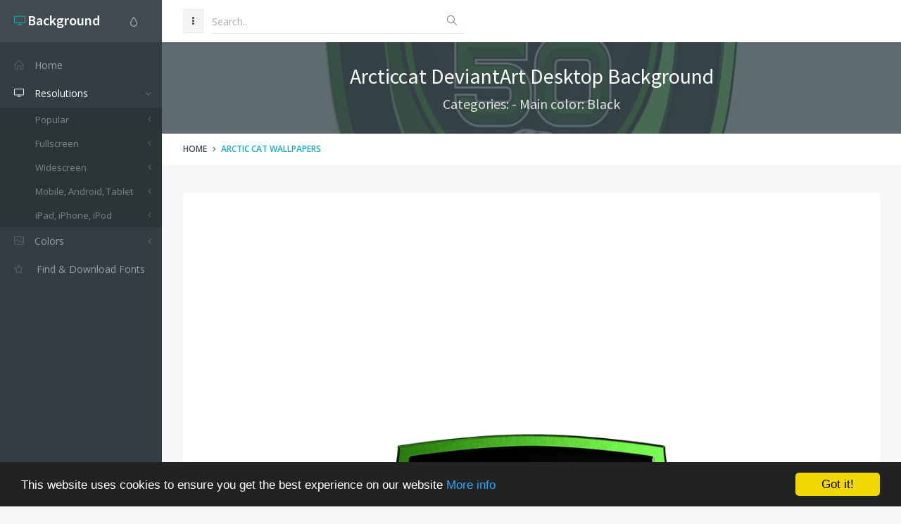

--- FILE ---
content_type: text/html; charset=utf-8
request_url: https://www.desktopbackground.org/wallpaper/arcticcat-deviantart-754977
body_size: 9589
content:
<!DOCTYPE html><!--[if IE 9]><html class="ie9 no-focus" lang="en"><![endif]--> <!--[if gt IE 9]><!--><html class="no-focus" lang="en"><!--<![endif]--><head><meta charset="utf-8" /><title>Arcticcat DeviantArt Desktop Background</title><meta name="author" content="www.desktopbackground.org" /><meta name="robots" content="index, follow" /><meta name="viewport" content="width=device-width, initial-scale=1.0, maximum-scale=1.0, user-scalable=no" /><link rel="canonical" href="https://www.desktopbackground.org/wallpaper/arcticcat-deviantart-754977" /><link rel="alternate" type="application/rss+xml" title="Download Desktop Background RSS Feed" href="/rss/tag/arctic cat wallpapers" /><meta property="article:section" content="Arctic Cat Wallpapers" /><meta name="description" content="Download Arcticcat   DeviantArt Desktop Background Desktop Background from the above display resolutions for Popular, Fullscreen, Widescreen, Mobile, Android, Tablet, iPad, iPhone, iPod" /><meta name="keywords" content="Desktop Background,Arctic Cat Wallpapers,Black,Popular,Fullscreen,Widescreen,Mobile,Android,Tablet,iPad,iPhone,iPod" /><meta name="twitter:site" content="www.desktopbackground.org" /><meta name="twitter:title" content="Arcticcat   DeviantArt" /><meta name="twitter:description" content="Download Arcticcat   DeviantArt Desktop Background Desktop Background from the above display resolutions for Popular, Fullscreen, Widescreen, Mobile, Android, Tablet, iPad, iPhone, iPod" /><meta name="twitter:url" content="https://www.desktopbackground.org/wallpaper/arcticcat-deviantart-754977" /><meta property="og:title" content="Arcticcat   DeviantArt" /><meta property="og:description" content="Download Arcticcat   DeviantArt Desktop Background Desktop Background from the above display resolutions for Popular, Fullscreen, Widescreen, Mobile, Android, Tablet, iPad, iPhone, iPod" /><meta property="og:url" content="https://www.desktopbackground.org/wallpaper/arcticcat-deviantart-754977" /><meta property="og:image" content="https://www.desktopbackground.org/p/2014/04/30/754977_arcticcat-deviantart_5000x3750_h.png" /><meta itemprop="dateCreated" content="4/30/2014 5:35:33 AM" /><meta itemprop="dateModified" content="11/6/2016 9:47:59 AM" /><link rel="shortcut icon" href="/assets/img/favicons/favicon.png" /><link rel="icon" type="image/png" href="/assets/img/favicons/favicon-16x16.png" sizes="16x16" /><link rel="icon" type="image/png" href="/assets/img/favicons/favicon-32x32.png" sizes="32x32" /><link rel="icon" type="image/png" href="/assets/img/favicons/favicon-96x96.png" sizes="96x96" /><link rel="icon" type="image/png" href="/assets/img/favicons/favicon-160x160.png" sizes="160x160" /><link rel="icon" type="image/png" href="/assets/img/favicons/favicon-192x192.png" sizes="192x192" /><link rel="apple-touch-icon" sizes="57x57" href="/assets/img/favicons/apple-touch-icon-57x57.png" /><link rel="apple-touch-icon" sizes="60x60" href="/assets/img/favicons/apple-touch-icon-60x60.png" /><link rel="apple-touch-icon" sizes="72x72" href="/assets/img/favicons/apple-touch-icon-72x72.png" /><link rel="apple-touch-icon" sizes="76x76" href="/assets/img/favicons/apple-touch-icon-76x76.png" /><link rel="apple-touch-icon" sizes="114x114" href="/assets/img/favicons/apple-touch-icon-114x114.png" /><link rel="apple-touch-icon" sizes="120x120" href="/assets/img/favicons/apple-touch-icon-120x120.png" /><link rel="apple-touch-icon" sizes="144x144" href="/assets/img/favicons/apple-touch-icon-144x144.png" /><link rel="apple-touch-icon" sizes="152x152" href="/assets/img/favicons/apple-touch-icon-152x152.png" /><link rel="apple-touch-icon" sizes="180x180" href="/assets/img/favicons/apple-touch-icon-180x180.png" /><link rel="preload" href="/styles_v2.css" as="style" onload="this.onload=null;this.rel='stylesheet'" /><link rel="preload" href="https://fonts.googleapis.com/css?family=Source+Sans+Pro:300,400,400italic,600,700%7COpen+Sans:300,400,400italic,600,700&amp;display=swap" as="style" onload="this.onload=null;this.rel='stylesheet'" /><noscript><link rel="stylesheet" href="/styles_v2.css" /><link rel="stylesheet" href="https://fonts.googleapis.com/css?family=Source+Sans+Pro:300,400,400italic,600,700%7COpen+Sans:300,400,400italic,600,700&amp;display=swap" /></noscript></head><body><div id="page-container" class="sidebar-l sidebar-o side-scroll header-navbar-fixed enable-cookies"><nav id="sidebar"><div id="sidebar-scroll"><div class="sidebar-content"><div class="side-header side-content bg-white-op"><button class="btn btn-link text-gray pull-right hidden-md hidden-lg" type="button" data-toggle="layout" data-action="sidebar_close"> <i class="fa fa-times"></i> </button><div class="btn-group pull-right"><button class="btn btn-link text-gray dropdown-toggle" data-toggle="dropdown" type="button"> <i class="si si-drop"></i> </button><ul class="dropdown-menu dropdown-menu-right font-s13 sidebar-mini-hide"><li><a data-toggle="theme" data-theme="default" tabindex="-1" href="javascript:void(0)"> <i class="fa fa-circle text-default pull-right"></i> <span class="font-w600">Default</span> </a></li><li><a data-toggle="theme" data-theme="/assets/css/themes/amethyst.min.css" tabindex="-1" href="javascript:void(0)"> <i class="fa fa-circle text-amethyst pull-right"></i> <span class="font-w600">Amethyst</span> </a></li><li><a data-toggle="theme" data-theme="/assets/css/themes/city.min.css" tabindex="-1" href="javascript:void(0)"> <i class="fa fa-circle text-city pull-right"></i> <span class="font-w600">City</span> </a></li><li><a data-toggle="theme" data-theme="/assets/css/themes/flat.min.css" tabindex="-1" href="javascript:void(0)"> <i class="fa fa-circle text-flat pull-right"></i> <span class="font-w600">Flat</span> </a></li><li><a data-toggle="theme" data-theme="/assets/css/themes/modern.min.css" tabindex="-1" href="javascript:void(0)"> <i class="fa fa-circle text-modern pull-right"></i> <span class="font-w600">Modern</span> </a></li><li><a data-toggle="theme" data-theme="/assets/css/themes/smooth.min.css" tabindex="-1" href="javascript:void(0)"> <i class="fa fa-circle text-smooth pull-right"></i> <span class="font-w600">Smooth</span> </a></li></ul></div><a class="h5 text-white" href="/"> <i class="si si-screen-desktop text-primary"></i> <span class="h4 font-w600 sidebar-mini-hide"> Background</span> </a></div><div class="side-content"><ul class="nav-main"><li><a href="/"><i class="si si-home"></i><span class="sidebar-mini-hide">Home</span></a></li><li class="open"><a class="nav-submenu" data-toggle="nav-submenu" href="#"><i class="si si-screen-desktop"></i><span class="sidebar-mini-hide">Resolutions</span></a><ul><li><a class="nav-submenu" data-toggle="nav-submenu" href="#">Popular</a><ul><li><a data-level="3" href="/resolution/1366x768">1366x768</a></li><li><a data-level="3" href="/resolution/1920x1080">1920x1080</a></li><li><a data-level="3" href="/resolution/360x640">360x640</a></li><li><a data-level="3" href="/resolution/1024x768">1024x768</a></li><li><a data-level="3" href="/resolution/1600x900">1600x900</a></li><li><a data-level="3" href="/resolution/1280x900">1280x900</a></li><li><a data-level="3" href="/resolution/1440x900">1440x900</a></li><li><a data-level="3" href="/resolution/1280x1024">1280x1024</a></li><li><a data-level="3" href="/resolution/800x600">800x600</a></li><li><a data-level="3" href="/resolution/1680x1050">1680x1050</a></li><li><a data-level="3" href="/resolution/2560x1440">2560x1440</a></li><li><a data-level="3" href="/resolution/320x480">320x480</a></li><li><a data-level="3" href="/resolution/1920x1200">1920x1200</a></li><li><a data-level="3" href="/resolution/480x800">480x800</a></li><li><a data-level="3" href="/resolution/720x1280">720x1280</a></li></ul></li><li><a class="nav-submenu" data-toggle="nav-submenu" href="#">Fullscreen</a><ul><li><a class="nav-submenu" data-toggle="nav-submenu" href="#">Standart 4:3</a><ul><li><a data-level="4" href="/resolution/2000x1500">2000x1500</a></li><li><a data-level="4" href="/resolution/1600x1200">1600x1200</a></li><li><a data-level="4" href="/resolution/1400x1050">1400x1050</a></li><li><a data-level="4" href="/resolution/1280x960">1280x960</a></li><li><a data-level="4" href="/resolution/1152x864">1152x864</a></li><li><a data-level="4" href="/resolution/1024x768">1024x768</a></li><li><a data-level="4" href="/resolution/800x600">800x600</a></li></ul></li><li><a class="nav-submenu" data-toggle="nav-submenu" href="#">Standart 5:4</a><ul><li><a data-level="4" href="/resolution/1280x1024">1280x1024</a></li></ul></li></ul></li><li><a class="nav-submenu" data-toggle="nav-submenu" href="#">Widescreen</a><ul><li><a class="nav-submenu" data-toggle="nav-submenu" href="#">8K Ultral HD</a><ul><li><a data-level="4" href="/resolution/7680x4800">7680x4800</a></li><li><a data-level="4" href="/resolution/7680x4320">7680x4320</a></li></ul></li><li><a class="nav-submenu" data-toggle="nav-submenu" href="#">4K Cinema</a><ul><li><a data-level="4" href="/resolution/4096x3112">4096x3112</a></li><li><a data-level="4" href="/resolution/4096x2160">4096x2160</a></li><li><a data-level="4" href="/resolution/4096x1714">4096x1714</a></li></ul></li><li><a class="nav-submenu" data-toggle="nav-submenu" href="#">4K Ultra HD 16:10</a><ul><li><a data-level="4" href="/resolution/3840x2400">3840x2400</a></li></ul></li><li><a class="nav-submenu" data-toggle="nav-submenu" href="#">4K Ultra HD 16:9</a><ul><li><a data-level="4" href="/resolution/3840x2160">3840x2160</a></li></ul></li><li><a class="nav-submenu" data-toggle="nav-submenu" href="#">Wide 21:9</a><ul><li><a data-level="4" href="/resolution/3440x1440">3440x1440</a></li><li><a data-level="4" href="/resolution/2560x1024">2560x1024</a></li><li><a data-level="4" href="/resolution/2520x1080">2520x1080</a></li></ul></li><li><a class="nav-submenu" data-toggle="nav-submenu" href="#">Dual Screen Wide</a><ul><li><a data-level="4" href="/resolution/3840x1080">3840x1080</a></li><li><a data-level="4" href="/resolution/2560x960">2560x960</a></li><li><a data-level="4" href="/resolution/2304x864">2304x864</a></li><li><a data-level="4" href="/resolution/2048x1152">2048x1152</a></li></ul></li><li><a class="nav-submenu" data-toggle="nav-submenu" href="#">Widescreen 16:10</a><ul><li><a data-level="4" href="/resolution/2560x1600">2560x1600</a></li><li><a data-level="4" href="/resolution/1920x1200">1920x1200</a></li><li><a data-level="4" href="/resolution/1680x1050">1680x1050</a></li><li><a data-level="4" href="/resolution/1440x900">1440x900</a></li><li><a data-level="4" href="/resolution/1280x800">1280x800</a></li></ul></li><li><a class="nav-submenu" data-toggle="nav-submenu" href="#">Widescreen 16:9</a><ul><li><a data-level="4" href="/resolution/2560x1440">2560x1440</a></li><li><a data-level="4" href="/resolution/1920x1080">1920x1080</a></li><li><a data-level="4" href="/resolution/1600x900">1600x900</a></li><li><a data-level="4" href="/resolution/1366x768">1366x768</a></li><li><a data-level="4" href="/resolution/1280x720">1280x720</a></li></ul></li><li><a class="nav-submenu" data-toggle="nav-submenu" href="#">Retina Widescreen</a><ul><li><a data-level="4" href="/resolution/2880x1800">2880x1800</a></li></ul></li></ul></li><li><a class="nav-submenu" data-toggle="nav-submenu" href="#">Mobile, Android, Tablet</a><ul><li><a class="nav-submenu" data-toggle="nav-submenu" href="#">4K, Sony Z5</a><ul><li><a data-level="4" href="/resolution/3840x2160">3840x2160</a></li></ul></li><li><a class="nav-submenu" data-toggle="nav-submenu" href="#">QHD Wide screen, Samsung galaxy Note 8, Note 9, S9, S9+, S10, S10+</a><ul><li><a data-level="4" href="/resolution/1440x2960">1440x2960</a></li></ul></li><li><a class="nav-submenu" data-toggle="nav-submenu" href="#">QHD, Samsung S6, S7, S8, Edge, Note, LG G4</a><ul><li><a data-level="4" href="/resolution/1440x2560">1440x2560</a></li></ul></li><li><a class="nav-submenu" data-toggle="nav-submenu" href="#">Netbook, Tablet, Playbook</a><ul><li><a data-level="4" href="/resolution/1024x600">1024x600</a></li></ul></li><li><a class="nav-submenu" data-toggle="nav-submenu" href="#">PlayStation</a><ul><li><a data-level="4" href="/resolution/960x544">960x544</a></li></ul></li><li><a class="nav-submenu" data-toggle="nav-submenu" href="#">HD</a><ul><li><a data-level="4" href="/resolution/480x800">480x800</a></li><li><a data-level="4" href="/resolution/768x1280">768x1280</a></li></ul></li><li><a class="nav-submenu" data-toggle="nav-submenu" href="#">Android HD </a><ul><li><a data-level="4" href="/resolution/1080x1920">1080x1920</a></li><li><a data-level="4" href="/resolution/720x1280">720x1280</a></li><li><a data-level="4" href="/resolution/540x960">540x960</a></li><li><a data-level="4" href="/resolution/360x640">360x640</a></li></ul></li></ul></li><li><a class="nav-submenu" data-toggle="nav-submenu" href="#">iPad, iPhone, iPod</a><ul><li><a class="nav-submenu" data-toggle="nav-submenu" href="#">iPad 2017, iPad 2018</a><ul><li><a data-level="4" href="/resolution/1536x2048">1536x2048</a></li></ul></li><li><a class="nav-submenu" data-toggle="nav-submenu" href="#">iPad Pro Retina</a><ul><li><a data-level="4" href="/resolution/2732x2732">2732x2732</a></li></ul></li><li><a class="nav-submenu" data-toggle="nav-submenu" href="#">iPad Air, iPad Air 2, iPad 3, iPad 4, iPad mini 2, iPad mini 3</a><ul><li><a data-level="4" href="/resolution/2048x2048">2048x2048</a></li></ul></li><li><a class="nav-submenu" data-toggle="nav-submenu" href="#">iPad, iPad 2, iPad mini</a><ul><li><a data-level="4" href="/resolution/1024x1024">1024x1024</a></li></ul></li><li><a class="nav-submenu" data-toggle="nav-submenu" href="#">iPhone X, iPhone XS, iPhone XS max</a><ul><li><a data-level="4" href="/resolution/1125x2436">1125x2436</a></li></ul></li><li><a class="nav-submenu" data-toggle="nav-submenu" href="#">iPhone XR</a><ul><li><a data-level="4" href="/resolution/828x1792">828x1792</a></li></ul></li><li><a class="nav-submenu" data-toggle="nav-submenu" href="#">iPhone 6 Plus, iPhone 6S Plus, iPhone 7 Plus, iPhone 8 Plus</a><ul><li><a data-level="4" href="/resolution/1080x1920">1080x1920</a></li></ul></li><li><a class="nav-submenu" data-toggle="nav-submenu" href="#">iPhone 6, iPhone 6S, iPhone 7, iPhone 8</a><ul><li><a data-level="4" href="/resolution/750x1334">750x1334</a></li></ul></li><li><a class="nav-submenu" data-toggle="nav-submenu" href="#">iPhone 5, iPhone 5S, iPhone 5C, iPod Touch 5</a><ul><li><a data-level="4" href="/resolution/640x1136">640x1136</a></li></ul></li><li><a class="nav-submenu" data-toggle="nav-submenu" href="#">iPhone 4, iPhone 4S, iPod touch 4</a><ul><li><a data-level="4" href="/resolution/640x960">640x960</a></li></ul></li><li><a class="nav-submenu" data-toggle="nav-submenu" href="#">iPhone, iPhone 3G, iPhone 3GS</a><ul><li><a data-level="4" href="/resolution/320x480">320x480</a></li></ul></li></ul></li></ul></li><li><a class="nav-submenu" data-toggle="nav-submenu" href="#"><i class="si si-picture"></i><span class="sidebar-mini-hide">Colors</span></a><ul><li><a data-level="2" href="/color/aliceblue"><i class="fa fa-square" style="color:AliceBlue"></i> AliceBlue</a></li><li><a data-level="2" href="/color/antiquewhite"><i class="fa fa-square" style="color:AntiqueWhite"></i> AntiqueWhite</a></li><li><a data-level="2" href="/color/aqua"><i class="fa fa-square" style="color:Aqua"></i> Aqua</a></li><li><a data-level="2" href="/color/aquamarine"><i class="fa fa-square" style="color:Aquamarine"></i> Aquamarine</a></li><li><a data-level="2" href="/color/azure"><i class="fa fa-square" style="color:Azure"></i> Azure</a></li><li><a data-level="2" href="/color/beige"><i class="fa fa-square" style="color:Beige"></i> Beige</a></li><li><a data-level="2" href="/color/bisque"><i class="fa fa-square" style="color:Bisque"></i> Bisque</a></li><li><a data-level="2" href="/color/black"><i class="fa fa-square" style="color:Black"></i> Black</a></li><li><a data-level="2" href="/color/blanchedalmond"><i class="fa fa-square" style="color:BlanchedAlmond"></i> BlanchedAlmond</a></li><li><a data-level="2" href="/color/blue"><i class="fa fa-square" style="color:Blue"></i> Blue</a></li><li><a data-level="2" href="/color/blueviolet"><i class="fa fa-square" style="color:BlueViolet"></i> BlueViolet</a></li><li><a data-level="2" href="/color/brown"><i class="fa fa-square" style="color:Brown"></i> Brown</a></li><li><a data-level="2" href="/color/burlywood"><i class="fa fa-square" style="color:BurlyWood"></i> BurlyWood</a></li><li><a data-level="2" href="/color/cadetblue"><i class="fa fa-square" style="color:CadetBlue"></i> CadetBlue</a></li><li><a data-level="2" href="/color/chartreuse"><i class="fa fa-square" style="color:Chartreuse"></i> Chartreuse</a></li><li><a data-level="2" href="/color/chocolate"><i class="fa fa-square" style="color:Chocolate"></i> Chocolate</a></li><li><a data-level="2" href="/color/coral"><i class="fa fa-square" style="color:Coral"></i> Coral</a></li><li><a data-level="2" href="/color/cornflowerblue"><i class="fa fa-square" style="color:CornflowerBlue"></i> CornflowerBlue</a></li><li><a data-level="2" href="/color/cornsilk"><i class="fa fa-square" style="color:Cornsilk"></i> Cornsilk</a></li><li><a data-level="2" href="/color/crimson"><i class="fa fa-square" style="color:Crimson"></i> Crimson</a></li><li><a data-level="2" href="/color/darkblue"><i class="fa fa-square" style="color:DarkBlue"></i> DarkBlue</a></li><li><a data-level="2" href="/color/darkcyan"><i class="fa fa-square" style="color:DarkCyan"></i> DarkCyan</a></li><li><a data-level="2" href="/color/darkgoldenrod"><i class="fa fa-square" style="color:DarkGoldenrod"></i> DarkGoldenrod</a></li><li><a data-level="2" href="/color/darkgray"><i class="fa fa-square" style="color:DarkGray"></i> DarkGray</a></li><li><a data-level="2" href="/color/darkgreen"><i class="fa fa-square" style="color:DarkGreen"></i> DarkGreen</a></li><li><a data-level="2" href="/color/darkkhaki"><i class="fa fa-square" style="color:DarkKhaki"></i> DarkKhaki</a></li><li><a data-level="2" href="/color/darkmagenta"><i class="fa fa-square" style="color:DarkMagenta"></i> DarkMagenta</a></li><li><a data-level="2" href="/color/darkolivegreen"><i class="fa fa-square" style="color:DarkOliveGreen"></i> DarkOliveGreen</a></li><li><a data-level="2" href="/color/darkorange"><i class="fa fa-square" style="color:DarkOrange"></i> DarkOrange</a></li><li><a data-level="2" href="/color/darkorchid"><i class="fa fa-square" style="color:DarkOrchid"></i> DarkOrchid</a></li><li><a data-level="2" href="/color/darkred"><i class="fa fa-square" style="color:DarkRed"></i> DarkRed</a></li><li><a data-level="2" href="/color/darksalmon"><i class="fa fa-square" style="color:DarkSalmon"></i> DarkSalmon</a></li><li><a data-level="2" href="/color/darkseagreen"><i class="fa fa-square" style="color:DarkSeaGreen"></i> DarkSeaGreen</a></li><li><a data-level="2" href="/color/darkslateblue"><i class="fa fa-square" style="color:DarkSlateBlue"></i> DarkSlateBlue</a></li><li><a data-level="2" href="/color/darkslategray"><i class="fa fa-square" style="color:DarkSlateGray"></i> DarkSlateGray</a></li><li><a data-level="2" href="/color/darkturquoise"><i class="fa fa-square" style="color:DarkTurquoise"></i> DarkTurquoise</a></li><li><a data-level="2" href="/color/darkviolet"><i class="fa fa-square" style="color:DarkViolet"></i> DarkViolet</a></li><li><a data-level="2" href="/color/deeppink"><i class="fa fa-square" style="color:DeepPink"></i> DeepPink</a></li><li><a data-level="2" href="/color/deepskyblue"><i class="fa fa-square" style="color:DeepSkyBlue"></i> DeepSkyBlue</a></li><li><a data-level="2" href="/color/dimgray"><i class="fa fa-square" style="color:DimGray"></i> DimGray</a></li><li><a data-level="2" href="/color/dodgerblue"><i class="fa fa-square" style="color:DodgerBlue"></i> DodgerBlue</a></li><li><a data-level="2" href="/color/firebrick"><i class="fa fa-square" style="color:Firebrick"></i> Firebrick</a></li><li><a data-level="2" href="/color/floralwhite"><i class="fa fa-square" style="color:FloralWhite"></i> FloralWhite</a></li><li><a data-level="2" href="/color/forestgreen"><i class="fa fa-square" style="color:ForestGreen"></i> ForestGreen</a></li><li><a data-level="2" href="/color/fuchsia"><i class="fa fa-square" style="color:Fuchsia"></i> Fuchsia</a></li><li><a data-level="2" href="/color/gainsboro"><i class="fa fa-square" style="color:Gainsboro"></i> Gainsboro</a></li><li><a data-level="2" href="/color/ghostwhite"><i class="fa fa-square" style="color:GhostWhite"></i> GhostWhite</a></li><li><a data-level="2" href="/color/gold"><i class="fa fa-square" style="color:Gold"></i> Gold</a></li><li><a data-level="2" href="/color/goldenrod"><i class="fa fa-square" style="color:Goldenrod"></i> Goldenrod</a></li><li><a data-level="2" href="/color/gray"><i class="fa fa-square" style="color:Gray"></i> Gray</a></li><li><a data-level="2" href="/color/green"><i class="fa fa-square" style="color:Green"></i> Green</a></li><li><a data-level="2" href="/color/greenyellow"><i class="fa fa-square" style="color:GreenYellow"></i> GreenYellow</a></li><li><a data-level="2" href="/color/honeydew"><i class="fa fa-square" style="color:Honeydew"></i> Honeydew</a></li><li><a data-level="2" href="/color/hotpink"><i class="fa fa-square" style="color:HotPink"></i> HotPink</a></li><li><a data-level="2" href="/color/indianred"><i class="fa fa-square" style="color:IndianRed"></i> IndianRed</a></li><li><a data-level="2" href="/color/indigo"><i class="fa fa-square" style="color:Indigo"></i> Indigo</a></li><li><a data-level="2" href="/color/ivory"><i class="fa fa-square" style="color:Ivory"></i> Ivory</a></li><li><a data-level="2" href="/color/khaki"><i class="fa fa-square" style="color:Khaki"></i> Khaki</a></li><li><a data-level="2" href="/color/lavender"><i class="fa fa-square" style="color:Lavender"></i> Lavender</a></li><li><a data-level="2" href="/color/lavenderblush"><i class="fa fa-square" style="color:LavenderBlush"></i> LavenderBlush</a></li><li><a data-level="2" href="/color/lawngreen"><i class="fa fa-square" style="color:LawnGreen"></i> LawnGreen</a></li><li><a data-level="2" href="/color/lemonchiffon"><i class="fa fa-square" style="color:LemonChiffon"></i> LemonChiffon</a></li><li><a data-level="2" href="/color/lightblue"><i class="fa fa-square" style="color:LightBlue"></i> LightBlue</a></li><li><a data-level="2" href="/color/lightcoral"><i class="fa fa-square" style="color:LightCoral"></i> LightCoral</a></li><li><a data-level="2" href="/color/lightcyan"><i class="fa fa-square" style="color:LightCyan"></i> LightCyan</a></li><li><a data-level="2" href="/color/lightgoldenrodyellow"><i class="fa fa-square" style="color:LightGoldenrodYellow"></i> LightGoldenrodYellow</a></li><li><a data-level="2" href="/color/lightgray"><i class="fa fa-square" style="color:LightGray"></i> LightGray</a></li><li><a data-level="2" href="/color/lightgreen"><i class="fa fa-square" style="color:LightGreen"></i> LightGreen</a></li><li><a data-level="2" href="/color/lightpink"><i class="fa fa-square" style="color:LightPink"></i> LightPink</a></li><li><a data-level="2" href="/color/lightsalmon"><i class="fa fa-square" style="color:LightSalmon"></i> LightSalmon</a></li><li><a data-level="2" href="/color/lightseagreen"><i class="fa fa-square" style="color:LightSeaGreen"></i> LightSeaGreen</a></li><li><a data-level="2" href="/color/lightskyblue"><i class="fa fa-square" style="color:LightSkyBlue"></i> LightSkyBlue</a></li><li><a data-level="2" href="/color/lightslategray"><i class="fa fa-square" style="color:LightSlateGray"></i> LightSlateGray</a></li><li><a data-level="2" href="/color/lightsteelblue"><i class="fa fa-square" style="color:LightSteelBlue"></i> LightSteelBlue</a></li><li><a data-level="2" href="/color/lightyellow"><i class="fa fa-square" style="color:LightYellow"></i> LightYellow</a></li><li><a data-level="2" href="/color/lime"><i class="fa fa-square" style="color:Lime"></i> Lime</a></li><li><a data-level="2" href="/color/limegreen"><i class="fa fa-square" style="color:LimeGreen"></i> LimeGreen</a></li><li><a data-level="2" href="/color/linen"><i class="fa fa-square" style="color:Linen"></i> Linen</a></li><li><a data-level="2" href="/color/maroon"><i class="fa fa-square" style="color:Maroon"></i> Maroon</a></li><li><a data-level="2" href="/color/mediumaquamarine"><i class="fa fa-square" style="color:MediumAquamarine"></i> MediumAquamarine</a></li><li><a data-level="2" href="/color/mediumblue"><i class="fa fa-square" style="color:MediumBlue"></i> MediumBlue</a></li><li><a data-level="2" href="/color/mediumorchid"><i class="fa fa-square" style="color:MediumOrchid"></i> MediumOrchid</a></li><li><a data-level="2" href="/color/mediumpurple"><i class="fa fa-square" style="color:MediumPurple"></i> MediumPurple</a></li><li><a data-level="2" href="/color/mediumseagreen"><i class="fa fa-square" style="color:MediumSeaGreen"></i> MediumSeaGreen</a></li><li><a data-level="2" href="/color/mediumslateblue"><i class="fa fa-square" style="color:MediumSlateBlue"></i> MediumSlateBlue</a></li><li><a data-level="2" href="/color/mediumspringgreen"><i class="fa fa-square" style="color:MediumSpringGreen"></i> MediumSpringGreen</a></li><li><a data-level="2" href="/color/mediumturquoise"><i class="fa fa-square" style="color:MediumTurquoise"></i> MediumTurquoise</a></li><li><a data-level="2" href="/color/mediumvioletred"><i class="fa fa-square" style="color:MediumVioletRed"></i> MediumVioletRed</a></li><li><a data-level="2" href="/color/midnightblue"><i class="fa fa-square" style="color:MidnightBlue"></i> MidnightBlue</a></li><li><a data-level="2" href="/color/mintcream"><i class="fa fa-square" style="color:MintCream"></i> MintCream</a></li><li><a data-level="2" href="/color/mistyrose"><i class="fa fa-square" style="color:MistyRose"></i> MistyRose</a></li><li><a data-level="2" href="/color/moccasin"><i class="fa fa-square" style="color:Moccasin"></i> Moccasin</a></li><li><a data-level="2" href="/color/navajowhite"><i class="fa fa-square" style="color:NavajoWhite"></i> NavajoWhite</a></li><li><a data-level="2" href="/color/navy"><i class="fa fa-square" style="color:Navy"></i> Navy</a></li><li><a data-level="2" href="/color/oldlace"><i class="fa fa-square" style="color:OldLace"></i> OldLace</a></li><li><a data-level="2" href="/color/olive"><i class="fa fa-square" style="color:Olive"></i> Olive</a></li><li><a data-level="2" href="/color/olivedrab"><i class="fa fa-square" style="color:OliveDrab"></i> OliveDrab</a></li><li><a data-level="2" href="/color/orange"><i class="fa fa-square" style="color:Orange"></i> Orange</a></li><li><a data-level="2" href="/color/orangered"><i class="fa fa-square" style="color:OrangeRed"></i> OrangeRed</a></li><li><a data-level="2" href="/color/orchid"><i class="fa fa-square" style="color:Orchid"></i> Orchid</a></li></ul></li><li class="open"><a href="https://www.afonts.net" title="Fonts finder, Download free fonts"> <i class="fa fa-star-o"></i> <span class="Find &amp; Download Fonts">Find & Download Fonts</span> </a></li></ul></div></div></div></nav><header id="header-navbar" class="content-mini content-mini-full"><ul class="nav-header pull-left"><li class="hidden-md hidden-lg"><button class="btn btn-default" data-toggle="layout" data-action="sidebar_toggle" type="button"> <i class="fa fa-navicon"></i> </button></li><li class="hidden-xs hidden-sm"><button class="btn btn-default" data-toggle="layout" data-action="sidebar_mini_toggle" type="button"> <i class="fa fa-ellipsis-v"></i> </button></li><li class="visible-xs"><button class="btn btn-default" data-toggle="class-toggle" data-target=".js-header-search" data-class="header-search-xs-visible" type="button"> <i class="fa fa-search"></i> </button></li><li class="js-header-search header-search"><form class="form-horizontal" action="/search" method="get"><div class="form-material form-material-primary input-group remove-margin-t remove-margin-b"><input class="form-control" type="text" id="base-material-text" name="kwd" placeholder="Search.." /> <span class="input-group-addon"><i class="si si-magnifier"></i></span></div></form></li></ul></header><main id="main-container"><div class="bg-image" style="background-image:url('/p/2014/04/30/754977_arcticcat-deviantart_5000x3750_h.png')"><div class="bg-primary-dark-op"><section class="content content-full content-boxed"><div class="text-center"><h1 class="h2 text-white push-10" data-toggle="appear" data-class="animated fadeInDown">Arcticcat DeviantArt Desktop Background</h1><h2 class="h4 text-white-op" data-toggle="appear" data-class="animated fadeInDown">Categories: - Main color: Black</h2></div></section></div></div><div class="bg-white"><section class="content content-mini content-mini-full content-boxed overflow-hidden"><ol class="breadcrumb"><li><a class="text-primary-dark" href="/">Home</a></li><li><a href="/tag/arctic cat wallpapers">Arctic Cat Wallpapers</a></li></ol></section></div><section class="content content-boxed"><div class="block"><div class="block-content"><div class="push-20"><img src="[data-uri]" data-src="/p/2014/04/30/754977_arcticcat-deviantart_5000x3750_h.png" class="img-responsive lazyload" alt="Arcticcat   DeviantArt" /></div><div class="push-20"><ins class="adsbygoogle" style="display:block" data-ad-client="ca-pub-4318815816536903" data-ad-slot="7596224198" data-ad-format="auto"></ins><script>(adsbygoogle=window.adsbygoogle||[]).push({});</script></div><div class="push-20"><span><strong>Categories: </strong> </span> <span class="pull-right"><strong>Updated: </strong>9 years ago - November 6, 2016</span></div><div class="push-10"><span><strong>Tags: </strong> <a href="/tag/arctic-cat-wallpapers" title="Download Arctic Cat Wallpapers Desktop Background">Arctic Cat Wallpapers</a></span> <span class="pull-right"><strong>Main color: </strong><a href="/color/black">Black</a></span></div><div class="push-10 colors-table"><span> <a class="font-s30" href="/color/black" title="Download Black Desktop Background"><i class="fa fa-square" style="color:Black"></i></a> <a class="font-s30" href="/color/darkgreen" title="Download DarkGreen Desktop Background"><i class="fa fa-square" style="color:DarkGreen"></i></a> <a class="font-s30" href="/color/forestgreen" title="Download ForestGreen Desktop Background"><i class="fa fa-square" style="color:ForestGreen"></i></a> <a class="font-s30" href="/color/limegreen" title="Download LimeGreen Desktop Background"><i class="fa fa-square" style="color:LimeGreen"></i></a> <a class="font-s30" href="/color/lightgreen" title="Download LightGreen Desktop Background"><i class="fa fa-square" style="color:LightGreen"></i></a> <a class="font-s30" href="/color/dimgray" title="Download DimGray Desktop Background"><i class="fa fa-square" style="color:DimGray"></i></a> <a class="font-s30" href="/color/darkolivegreen" title="Download DarkOliveGreen Desktop Background"><i class="fa fa-square" style="color:DarkOliveGreen"></i></a> <a class="font-s30" href="/color/darkslategray" title="Download DarkSlateGray Desktop Background"><i class="fa fa-square" style="color:DarkSlateGray"></i></a> <a class="font-s30" href="/color/yellowgreen" title="Download YellowGreen Desktop Background"><i class="fa fa-square" style="color:YellowGreen"></i></a> <a class="font-s30" href="/color/darkgray" title="Download DarkGray Desktop Background"><i class="fa fa-square" style="color:DarkGray"></i></a></span></div><div class="push-10"><div class="row"><div class="col-md-6"><div class="form-group"><label for="bbcode">BBC Code</label> <input name="bbcode" id="bbcode" data-toggle="popover" data-placement="top" data-content="Copied!" class="form-control clipbroad" type="text" value="[url=https://www.desktopbackground.org/wallpaper/arcticcat-deviantart-754977][img]https://www.desktopbackground.org/p/2014/04/30/754977_arcticcat-deviantart_5000x3750_h.png[/img][/url]" data-clipboard-target="#bbcode" /></div></div><div class="col-md-6"><div class="form-group"><label for="htmlcode">HTML Code</label> <input name="htmlcode" id="htmlcode" data-toggle="popover" data-placement="top" data-content="Copied!" class="form-control clipbroad" type="text" value="&lt;a href=&#34;https://www.desktopbackground.org/wallpaper/arcticcat-deviantart-754977&#34;>&lt;img src=&#34;https://www.desktopbackground.org/p/2014/04/30/754977_arcticcat-deviantart_5000x3750_h.png&#34; title=&#34;Arcticcat   DeviantArt Desktop Background&#34; />&lt;/a>" data-clipboard-target="#htmlcode" /></div></div></div></div><div class="push-10"><span><strong>Description: </strong> Download Arcticcat DeviantArt Desktop Background Desktop Background from the above display resolutions for Standart 4:3, Standart 5:4, 4K Cinema, 4K Ultra HD 16:10, 4K Ultra HD 16:9, Wide 21:9, Dual Screen Wide, Widescreen 16:10, Widescreen 16:9, Retina Widescreen, 4K, Sony Z5, QHD Wide screen, Samsung galaxy Note 8, Note 9, S9, S9+, S10, S10+, QHD, Samsung S6, S7, S8, Edge, Note, LG G4, Netbook, Tablet, Playbook, PlayStation, HD, Android HD , iPad 2017, iPad 2018, iPad Pro Retina, iPad Air, iPad Air 2, iPad 3, iPad 4, iPad mini 2, iPad mini 3, iPad, iPad 2, iPad mini, iPhone X, iPhone XS, iPhone XS max, iPhone XR, iPhone 6 Plus, iPhone 6S Plus, iPhone 7 Plus, iPhone 8 Plus, iPhone 6, iPhone 6S, iPhone 7, iPhone 8, iPhone 5, iPhone 5S, iPhone 5C, iPod Touch 5, iPhone 4, iPhone 4S, iPod touch 4, iPhone, iPhone 3G, iPhone 3GS. If you want, you can download Original resolution which may fits perfect to your screen.</span></div></div></div><div class="block block-bordered"><div class="block-header bg-gray-lighter"><h3 class="block-title"><i class="fa fa-download"></i> Download</h3></div><div class="block-content"><div class="download-sizes block-content"><div class="row"><div class="col-md-9"><div class="group"><div class="pull-right right"><div class="fb-like" data-share="true" data-width="300" data-show-faces="true"></div></div><h3>Original Size (<span class="text-primary">961.3KB</span>)</h3><div class="sizes"><a href="/download/o/2014/04/30/754977_arcticcat-deviantart_5000x3750_h.png" target="_blank">5000x3750</a></div></div><div class="group"><h3>Popular</h3><div class="sizes"><span> <a href="/download/1366x768/2014/04/30/754977_arcticcat-deviantart_5000x3750_h.png" title="Download Arcticcat   DeviantArt Popular  1366x768 Desktop Background" target="_blank">1366x768</a> </span> <span> <a href="/download/1920x1080/2014/04/30/754977_arcticcat-deviantart_5000x3750_h.png" title="Download Arcticcat   DeviantArt Popular  1920x1080 Desktop Background" target="_blank">1920x1080</a> </span> <span> <a href="/download/360x640/2014/04/30/754977_arcticcat-deviantart_5000x3750_h.png" title="Download Arcticcat   DeviantArt Popular  360x640 Desktop Background" target="_blank">360x640</a> </span> <span> <a href="/download/1024x768/2014/04/30/754977_arcticcat-deviantart_5000x3750_h.png" title="Download Arcticcat   DeviantArt Popular  1024x768 Desktop Background" target="_blank">1024x768</a> </span> <span> <a href="/download/1600x900/2014/04/30/754977_arcticcat-deviantart_5000x3750_h.png" title="Download Arcticcat   DeviantArt Popular  1600x900 Desktop Background" target="_blank">1600x900</a> </span> <span> <a href="/download/1280x900/2014/04/30/754977_arcticcat-deviantart_5000x3750_h.png" title="Download Arcticcat   DeviantArt Popular  1280x900 Desktop Background" target="_blank">1280x900</a> </span> <span> <a href="/download/1440x900/2014/04/30/754977_arcticcat-deviantart_5000x3750_h.png" title="Download Arcticcat   DeviantArt Popular  1440x900 Desktop Background" target="_blank">1440x900</a> </span> <span> <a href="/download/1280x1024/2014/04/30/754977_arcticcat-deviantart_5000x3750_h.png" title="Download Arcticcat   DeviantArt Popular  1280x1024 Desktop Background" target="_blank">1280x1024</a> </span> <span> <a href="/download/800x600/2014/04/30/754977_arcticcat-deviantart_5000x3750_h.png" title="Download Arcticcat   DeviantArt Popular  800x600 Desktop Background" target="_blank">800x600</a> </span> <span> <a href="/download/1680x1050/2014/04/30/754977_arcticcat-deviantart_5000x3750_h.png" title="Download Arcticcat   DeviantArt Popular  1680x1050 Desktop Background" target="_blank">1680x1050</a> </span> <span> <a href="/download/2560x1440/2014/04/30/754977_arcticcat-deviantart_5000x3750_h.png" title="Download Arcticcat   DeviantArt Popular  2560x1440 Desktop Background" target="_blank">2560x1440</a> </span> <span> <a href="/download/320x480/2014/04/30/754977_arcticcat-deviantart_5000x3750_h.png" title="Download Arcticcat   DeviantArt Popular  320x480 Desktop Background" target="_blank">320x480</a> </span> <span> <a href="/download/1920x1200/2014/04/30/754977_arcticcat-deviantart_5000x3750_h.png" title="Download Arcticcat   DeviantArt Popular  1920x1200 Desktop Background" target="_blank">1920x1200</a> </span> <span> <a href="/download/480x800/2014/04/30/754977_arcticcat-deviantart_5000x3750_h.png" title="Download Arcticcat   DeviantArt Popular  480x800 Desktop Background" target="_blank">480x800</a> </span> <span> <a href="/download/720x1280/2014/04/30/754977_arcticcat-deviantart_5000x3750_h.png" title="Download Arcticcat   DeviantArt Popular  720x1280 Desktop Background" target="_blank">720x1280</a> </span></div></div><div class="group"><h3>Fullscreen</h3><div class="sizes"><strong>Standart 4:3:</strong> <span> <a href="/download/2000x1500/2014/04/30/754977_arcticcat-deviantart_5000x3750_h.png" title="Download Arcticcat   DeviantArt Fullscreen Standart 4:3 2000x1500 Desktop Background" target="_blank">2000x1500</a> </span> <span> <a href="/download/1600x1200/2014/04/30/754977_arcticcat-deviantart_5000x3750_h.png" title="Download Arcticcat   DeviantArt Fullscreen Standart 4:3 1600x1200 Desktop Background" target="_blank">1600x1200</a> </span> <span> <a href="/download/1400x1050/2014/04/30/754977_arcticcat-deviantart_5000x3750_h.png" title="Download Arcticcat   DeviantArt Fullscreen Standart 4:3 1400x1050 Desktop Background" target="_blank">1400x1050</a> </span> <span> <a href="/download/1280x960/2014/04/30/754977_arcticcat-deviantart_5000x3750_h.png" title="Download Arcticcat   DeviantArt Fullscreen Standart 4:3 1280x960 Desktop Background" target="_blank">1280x960</a> </span> <span> <a href="/download/1152x864/2014/04/30/754977_arcticcat-deviantart_5000x3750_h.png" title="Download Arcticcat   DeviantArt Fullscreen Standart 4:3 1152x864 Desktop Background" target="_blank">1152x864</a> </span> <span> <a href="/download/1024x768/2014/04/30/754977_arcticcat-deviantart_5000x3750_h.png" title="Download Arcticcat   DeviantArt Fullscreen Standart 4:3 1024x768 Desktop Background" target="_blank">1024x768</a> </span> <span> <a href="/download/800x600/2014/04/30/754977_arcticcat-deviantart_5000x3750_h.png" title="Download Arcticcat   DeviantArt Fullscreen Standart 4:3 800x600 Desktop Background" target="_blank">800x600</a> </span></div><div class="sizes"><strong>Standart 5:4:</strong> <span> <a href="/download/1280x1024/2014/04/30/754977_arcticcat-deviantart_5000x3750_h.png" title="Download Arcticcat   DeviantArt Fullscreen Standart 5:4 1280x1024 Desktop Background" target="_blank">1280x1024</a> </span></div></div><div class="group"><h3>Widescreen</h3><div class="sizes"><strong>4K Cinema:</strong> <span> <a href="/download/4096x3112/2014/04/30/754977_arcticcat-deviantart_5000x3750_h.png" title="Download Arcticcat   DeviantArt Widescreen 4K Cinema 4096x3112 Desktop Background" target="_blank">4096x3112</a> </span> <span> <a href="/download/4096x2160/2014/04/30/754977_arcticcat-deviantart_5000x3750_h.png" title="Download Arcticcat   DeviantArt Widescreen 4K Cinema 4096x2160 Desktop Background" target="_blank">4096x2160</a> </span> <span> <a href="/download/4096x1714/2014/04/30/754977_arcticcat-deviantart_5000x3750_h.png" title="Download Arcticcat   DeviantArt Widescreen 4K Cinema 4096x1714 Desktop Background" target="_blank">4096x1714</a> </span></div><div class="sizes"><strong>4K Ultra HD 16:10:</strong> <span> <a href="/download/3840x2400/2014/04/30/754977_arcticcat-deviantart_5000x3750_h.png" title="Download Arcticcat   DeviantArt Widescreen 4K Ultra HD 16:10 3840x2400 Desktop Background" target="_blank">3840x2400</a> </span></div><div class="sizes"><strong>4K Ultra HD 16:9:</strong> <span> <a href="/download/3840x2160/2014/04/30/754977_arcticcat-deviantart_5000x3750_h.png" title="Download Arcticcat   DeviantArt Widescreen 4K Ultra HD 16:9 3840x2160 Desktop Background" target="_blank">3840x2160</a> </span></div><div class="sizes"><strong>Wide 21:9:</strong> <span> <a href="/download/3440x1440/2014/04/30/754977_arcticcat-deviantart_5000x3750_h.png" title="Download Arcticcat   DeviantArt Widescreen Wide 21:9 3440x1440 Desktop Background" target="_blank">3440x1440</a> </span> <span> <a href="/download/2560x1024/2014/04/30/754977_arcticcat-deviantart_5000x3750_h.png" title="Download Arcticcat   DeviantArt Widescreen Wide 21:9 2560x1024 Desktop Background" target="_blank">2560x1024</a> </span> <span> <a href="/download/2520x1080/2014/04/30/754977_arcticcat-deviantart_5000x3750_h.png" title="Download Arcticcat   DeviantArt Widescreen Wide 21:9 2520x1080 Desktop Background" target="_blank">2520x1080</a> </span></div><div class="sizes"><strong>Dual Screen Wide:</strong> <span> <a href="/download/3840x1080/2014/04/30/754977_arcticcat-deviantart_5000x3750_h.png" title="Download Arcticcat   DeviantArt Widescreen Dual Screen Wide 3840x1080 Desktop Background" target="_blank">3840x1080</a> </span> <span> <a href="/download/2560x960/2014/04/30/754977_arcticcat-deviantart_5000x3750_h.png" title="Download Arcticcat   DeviantArt Widescreen Dual Screen Wide 2560x960 Desktop Background" target="_blank">2560x960</a> </span> <span> <a href="/download/2304x864/2014/04/30/754977_arcticcat-deviantart_5000x3750_h.png" title="Download Arcticcat   DeviantArt Widescreen Dual Screen Wide 2304x864 Desktop Background" target="_blank">2304x864</a> </span> <span> <a href="/download/2048x1152/2014/04/30/754977_arcticcat-deviantart_5000x3750_h.png" title="Download Arcticcat   DeviantArt Widescreen Dual Screen Wide 2048x1152 Desktop Background" target="_blank">2048x1152</a> </span></div><div class="sizes"><strong>Widescreen 16:10:</strong> <span> <a href="/download/2560x1600/2014/04/30/754977_arcticcat-deviantart_5000x3750_h.png" title="Download Arcticcat   DeviantArt Widescreen Widescreen 16:10 2560x1600 Desktop Background" target="_blank">2560x1600</a> </span> <span> <a href="/download/1920x1200/2014/04/30/754977_arcticcat-deviantart_5000x3750_h.png" title="Download Arcticcat   DeviantArt Widescreen Widescreen 16:10 1920x1200 Desktop Background" target="_blank">1920x1200</a> </span> <span> <a href="/download/1680x1050/2014/04/30/754977_arcticcat-deviantart_5000x3750_h.png" title="Download Arcticcat   DeviantArt Widescreen Widescreen 16:10 1680x1050 Desktop Background" target="_blank">1680x1050</a> </span> <span> <a href="/download/1440x900/2014/04/30/754977_arcticcat-deviantart_5000x3750_h.png" title="Download Arcticcat   DeviantArt Widescreen Widescreen 16:10 1440x900 Desktop Background" target="_blank">1440x900</a> </span> <span> <a href="/download/1280x800/2014/04/30/754977_arcticcat-deviantart_5000x3750_h.png" title="Download Arcticcat   DeviantArt Widescreen Widescreen 16:10 1280x800 Desktop Background" target="_blank">1280x800</a> </span></div><div class="sizes"><strong>Widescreen 16:9:</strong> <span> <a href="/download/2560x1440/2014/04/30/754977_arcticcat-deviantart_5000x3750_h.png" title="Download Arcticcat   DeviantArt Widescreen Widescreen 16:9 2560x1440 Desktop Background" target="_blank">2560x1440</a> </span> <span> <a href="/download/1920x1080/2014/04/30/754977_arcticcat-deviantart_5000x3750_h.png" title="Download Arcticcat   DeviantArt Widescreen Widescreen 16:9 1920x1080 Desktop Background" target="_blank">1920x1080</a> </span> <span> <a href="/download/1600x900/2014/04/30/754977_arcticcat-deviantart_5000x3750_h.png" title="Download Arcticcat   DeviantArt Widescreen Widescreen 16:9 1600x900 Desktop Background" target="_blank">1600x900</a> </span> <span> <a href="/download/1366x768/2014/04/30/754977_arcticcat-deviantart_5000x3750_h.png" title="Download Arcticcat   DeviantArt Widescreen Widescreen 16:9 1366x768 Desktop Background" target="_blank">1366x768</a> </span> <span> <a href="/download/1280x720/2014/04/30/754977_arcticcat-deviantart_5000x3750_h.png" title="Download Arcticcat   DeviantArt Widescreen Widescreen 16:9 1280x720 Desktop Background" target="_blank">1280x720</a> </span></div><div class="sizes"><strong>Retina Widescreen:</strong> <span> <a href="/download/2880x1800/2014/04/30/754977_arcticcat-deviantart_5000x3750_h.png" title="Download Arcticcat   DeviantArt Widescreen Retina Widescreen 2880x1800 Desktop Background" target="_blank">2880x1800</a> </span></div></div><div class="group"><h3>Mobile, Android, Tablet</h3><div class="sizes"><strong>4K, Sony Z5:</strong> <span> <a href="/download/3840x2160/2014/04/30/754977_arcticcat-deviantart_5000x3750_h.png" title="Download Arcticcat   DeviantArt Mobile, Android, Tablet 4K, Sony Z5 3840x2160 Desktop Background" target="_blank">3840x2160</a> </span></div><div class="sizes"><strong>QHD Wide screen, Samsung galaxy Note 8, Note 9, S9, S9+, S10, S10+:</strong> <span> <a href="/download/1440x2960/2014/04/30/754977_arcticcat-deviantart_5000x3750_h.png" title="Download Arcticcat   DeviantArt Mobile, Android, Tablet QHD Wide screen, Samsung galaxy Note 8, Note 9, S9, S9+, S10, S10+ 1440x2960 Desktop Background" target="_blank">1440x2960</a> </span></div><div class="sizes"><strong>QHD, Samsung S6, S7, S8, Edge, Note, LG G4:</strong> <span> <a href="/download/1440x2560/2014/04/30/754977_arcticcat-deviantart_5000x3750_h.png" title="Download Arcticcat   DeviantArt Mobile, Android, Tablet QHD, Samsung S6, S7, S8, Edge, Note, LG G4 1440x2560 Desktop Background" target="_blank">1440x2560</a> </span></div><div class="sizes"><strong>Netbook, Tablet, Playbook:</strong> <span> <a href="/download/1024x600/2014/04/30/754977_arcticcat-deviantart_5000x3750_h.png" title="Download Arcticcat   DeviantArt Mobile, Android, Tablet Netbook, Tablet, Playbook 1024x600 Desktop Background" target="_blank">1024x600</a> </span></div><div class="sizes"><strong>PlayStation:</strong> <span> <a href="/download/960x544/2014/04/30/754977_arcticcat-deviantart_5000x3750_h.png" title="Download Arcticcat   DeviantArt Mobile, Android, Tablet PlayStation 960x544 Desktop Background" target="_blank">960x544</a> </span></div><div class="sizes"><strong>HD:</strong> <span> <a href="/download/480x800/2014/04/30/754977_arcticcat-deviantart_5000x3750_h.png" title="Download Arcticcat   DeviantArt Mobile, Android, Tablet HD 480x800 Desktop Background" target="_blank">480x800</a> </span> <span> <a href="/download/768x1280/2014/04/30/754977_arcticcat-deviantart_5000x3750_h.png" title="Download Arcticcat   DeviantArt Mobile, Android, Tablet HD 768x1280 Desktop Background" target="_blank">768x1280</a> </span></div><div class="sizes"><strong>Android HD :</strong> <span> <a href="/download/1080x1920/2014/04/30/754977_arcticcat-deviantart_5000x3750_h.png" title="Download Arcticcat   DeviantArt Mobile, Android, Tablet Android HD  1080x1920 Desktop Background" target="_blank">1080x1920</a> </span> <span> <a href="/download/720x1280/2014/04/30/754977_arcticcat-deviantart_5000x3750_h.png" title="Download Arcticcat   DeviantArt Mobile, Android, Tablet Android HD  720x1280 Desktop Background" target="_blank">720x1280</a> </span> <span> <a href="/download/540x960/2014/04/30/754977_arcticcat-deviantart_5000x3750_h.png" title="Download Arcticcat   DeviantArt Mobile, Android, Tablet Android HD  540x960 Desktop Background" target="_blank">540x960</a> </span> <span> <a href="/download/360x640/2014/04/30/754977_arcticcat-deviantart_5000x3750_h.png" title="Download Arcticcat   DeviantArt Mobile, Android, Tablet Android HD  360x640 Desktop Background" target="_blank">360x640</a> </span></div></div></div><div class="col-md-3"><div class="push-20"><ins class="adsbygoogle" style="display:block" data-ad-client="ca-pub-4318815816536903" data-ad-slot="7596224198" data-ad-format="auto"></ins><script>(adsbygoogle=window.adsbygoogle||[]).push({});</script></div></div></div></div></div></div><div class="block block-bordered block-table"><div class="block-header bg-gray-lighter"><h3 class="block-title">Desktop Background EXIF data</h3></div><div class="block-table"><table class="table table-striped table-borderless remove-margin-b"><tr><th>Name</th><th>Value</th></tr><tr><td>Bits Per Sample</td><td>8</td></tr><tr><td>Color Components</td><td>3</td></tr><tr><td>Encoding Process</td><td>Baseline DCT, Huffman coding</td></tr><tr><td>Exif Byte Order</td><td>Big-endian (Motorola, MM)</td></tr><tr><td>File Access Date/Time</td><td>2016</td></tr><tr><td>File Creation Date/Time</td><td>2016</td></tr><tr><td>File Modification Date/Time</td><td>2016</td></tr><tr><td>File Size</td><td>961 kB</td></tr><tr><td>File Type</td><td>JPEG</td></tr><tr><td>File Type Extension</td><td>jpg</td></tr><tr><td>Image Height</td><td>3750</td></tr><tr><td>Image Size</td><td>5000x3750</td></tr><tr><td>Image Width</td><td>5000</td></tr><tr><td>JFIF Version</td><td>1.01</td></tr><tr><td>Megapixels</td><td>18.8</td></tr><tr><td>MIME Type</td><td>image/jpeg</td></tr><tr><td>Resolution Unit</td><td>inches</td></tr><tr><td>Software</td><td>Paint.NET v3.5.10</td></tr><tr><td>X Resolution</td><td>96</td></tr><tr><td>Y Cb Cr Sub Sampling</td><td>YCbCr4</td></tr><tr><td>Y Resolution</td><td>96</td></tr></table></div></div><div class="block block-bordered block-table"><div class="block-header bg-gray-lighter"><h3 class="block-title">Comments</h3></div><div class="block-content"><div class="fb-comments" data-href="https://www.desktopbackground.org/wallpaper/arcticcat-deviantart-754977" data-width="100%" data-numposts="5"></div></div></div></section><div class="bg-image" style="background-image:url('/p/2014/04/30/754941_arctic-cat-logo-wallpapers_1024x768_h.jpg')"><div class="bg-primary-dark-op"><section class="content content-full content-boxed"><div class="push-10-t push-10 text-center"><h1 class="h2 text-white push-10 visibility-hidden" data-toggle="appear" data-class="animated fadeInDown">Similar wallpapers</h1><a href="/wallpaper/arctic-cat-logo-wallpapers-754941" title="Download Arctic Cat Logo Wallpapers wallpaper"><h2 class="h4 text-white-op visibility-hidden" data-toggle="appear" data-class="animated fadeInDown">Arctic Cat Logo Wallpapers</h2></a></div></section></div></div><section class="content content-boxed"><div class="push-20 push-20-t"><ins class="adsbygoogle" style="display:block" data-ad-client="ca-pub-4318815816536903" data-ad-slot="7596224198" data-ad-format="auto"></ins><script>(adsbygoogle=window.adsbygoogle||[]).push({});</script></div><div class="push-50"><div class="row"><div class="col-md-4 col-sm-6 visibility-hidden wallitem" data-toggle="appear" data-offset="50" data-class="animated fadeIn"><a class="block block-link-hover2" href="/wallpaper/powder-players-snowmobile-club-arctic-cat-wallpapers-754960" title="Download Powder Players Snowmobile Club Arctic Cat Wallpapers Desktop Background"> <img src="[data-uri]" data-src="/t/2014/04/30/754960_powder-players-snowmobile-club-arctic-cat-wallpapers_800x600_h.jpg" alt="Powder Players Snowmobile Club Arctic Cat Wallpapers" class="lazyload img-responsive" /><div class="block-content"><div class="font-s12 push"><em class="pull-right">9 years ago</em> <span class="text-primary"></span> on November 6, 2016</div><h4 class="push-10">Powder Players Snowmobile Club Arctic Cat Wallpapers</h4></div></a></div><div class="col-md-4 col-sm-6 visibility-hidden wallitem" data-toggle="appear" data-offset="50" data-class="animated fadeIn"><a class="block block-link-hover2" href="/wallpaper/2005-wallpapers-arcticchat-com-arctic-cat-forum-754964" title="Download 2005 Wallpapers   ArcticChat.com   Arctic Cat Forum Desktop Background"> <img src="[data-uri]" data-src="/t/2014/04/30/754964_2005-wallpapers-arcticchat-com-arctic-cat-forum_1152x864_h.jpg" alt="2005 Wallpapers   ArcticChat.com   Arctic Cat Forum" class="lazyload img-responsive" /><div class="block-content"><div class="font-s12 push"><em class="pull-right">9 years ago</em> <span class="text-primary"></span> on November 6, 2016</div><h4 class="push-10">2005 Wallpapers ArcticChat.com Arctic Cat Forum</h4></div></a></div><div class="col-md-4 col-sm-6 visibility-hidden wallitem" data-toggle="appear" data-offset="50" data-class="animated fadeIn"><a class="block block-link-hover2" href="/wallpaper/publicister-arctic-cat-atv-and-quad-wallpapers-598000" title="Download PUBLICISTER   ARCTIC CAT ATV And QUAD Wallpapers Desktop Background"> <img src="[data-uri]" data-src="/t/2013/06/26/598000_publicister-arctic-cat-atv-and-quad-wallpapers_1600x1200_h.jpg" alt="PUBLICISTER   ARCTIC CAT ATV And QUAD Wallpapers" class="lazyload img-responsive" /><div class="block-content"><div class="font-s12 push"><em class="pull-right">9 years ago</em> <span class="text-primary"></span> on November 2, 2016</div><h4 class="push-10">PUBLICISTER ARCTIC CAT ATV And QUAD Wallpapers</h4></div></a></div><div class="col-md-4 col-sm-6 visibility-hidden wallitem" data-toggle="appear" data-offset="50" data-class="animated fadeIn"><a class="block block-link-hover2" href="/wallpaper/m-8000-hcr-153-arctic-cat-754933" title="Download M 8000 HCR (153) » Arctic Cat Desktop Background"> <img src="[data-uri]" data-src="/t/2014/04/30/754933_m-8000-hcr-153-arctic-cat_2200x1238_h.jpg" alt="M 8000 HCR (153) » Arctic Cat" class="lazyload img-responsive" /><div class="block-content"><div class="font-s12 push"><em class="pull-right">9 years ago</em> <span class="text-primary"></span> on November 6, 2016</div><h4 class="push-10">M 8000 HCR (153) &#187; Arctic Cat</h4></div></a></div><div class="col-md-4 col-sm-6 visibility-hidden wallitem" data-toggle="appear" data-offset="50" data-class="animated fadeIn"><a class="block block-link-hover2" href="/wallpaper/my-free-wallpapers-vehicles-wallpapers-arctic-cat-754935" title="Download My Free Wallpapers   Vehicles Wallpapers : Arctic Cat Desktop Background"> <img src="[data-uri]" data-src="/t/2014/04/30/754935_my-free-wallpapers-vehicles-wallpapers-arctic-cat_1024x768_h.jpg" alt="My Free Wallpapers   Vehicles Wallpapers : Arctic Cat" class="lazyload img-responsive" /><div class="block-content"><div class="font-s12 push"><em class="pull-right">9 years ago</em> <span class="text-primary"></span> on November 6, 2016</div><h4 class="push-10">My Free Wallpapers Vehicles Wallpapers : Arctic Cat</h4></div></a></div><div class="col-md-4 col-sm-6 visibility-hidden wallitem" data-toggle="appear" data-offset="50" data-class="animated fadeIn"><a class="block block-link-hover2" href="/wallpaper/arctic-cat-logo-wallpapers-754941" title="Download Arctic Cat Logo Wallpapers Desktop Background"> <img src="[data-uri]" data-src="/t/2014/04/30/754941_arctic-cat-logo-wallpapers_1024x768_h.jpg" alt="Arctic Cat Logo Wallpapers" class="lazyload img-responsive" /><div class="block-content"><div class="font-s12 push"><em class="pull-right">9 years ago</em> <span class="text-primary"></span> on November 6, 2016</div><h4 class="push-10">Arctic Cat Logo Wallpapers</h4></div></a></div><div class="col-md-4 col-sm-6 visibility-hidden wallitem" data-toggle="appear" data-offset="50" data-class="animated fadeIn"><a class="block block-link-hover2" href="/wallpaper/zr-9000-sno-pro-129-arctic-cat-754945" title="Download ZR 9000 Sno Pro (129) » Arctic Cat Desktop Background"> <img src="[data-uri]" data-src="/t/2014/04/30/754945_zr-9000-sno-pro-129-arctic-cat_2200x1238_h.jpg" alt="ZR 9000 Sno Pro (129) » Arctic Cat" class="lazyload img-responsive" /><div class="block-content"><div class="font-s12 push"><em class="pull-right">9 years ago</em> <span class="text-primary"></span> on November 6, 2016</div><h4 class="push-10">ZR 9000 Sno Pro (129) &#187; Arctic Cat</h4></div></a></div><div class="col-md-4 col-sm-6 visibility-hidden wallitem" data-toggle="appear" data-offset="50" data-class="animated fadeIn"><a class="block block-link-hover2" href="/wallpaper/arctic-cat-a-gallery-by-torinogt-wallpapers-abyss-754947" title="Download Arctic Cat   A Gallery By: TorinoGT   Wallpapers Abyss Desktop Background"> <img src="[data-uri]" data-src="/t/2014/04/30/754947_arctic-cat-a-gallery-by-torinogt-wallpapers-abyss_2048x1536_h.jpg" alt="Arctic Cat   A Gallery By: TorinoGT   Wallpapers Abyss" class="lazyload img-responsive" /><div class="block-content"><div class="font-s12 push"><em class="pull-right">9 years ago</em> <span class="text-primary"></span> on November 6, 2016</div><h4 class="push-10">Arctic Cat A Gallery By: TorinoGT Wallpapers Abyss</h4></div></a></div><div class="col-md-4 col-sm-6 visibility-hidden wallitem" data-toggle="appear" data-offset="50" data-class="animated fadeIn"><a class="block block-link-hover2" href="/wallpaper/arctic-cat-logo-wallpapers-hd-backgrounds-1920x1080p-754948" title="Download Arctic Cat Logo Wallpapers HD Backgrounds 1920x1080p Desktop Background"> <img src="[data-uri]" data-src="/t/2014/04/30/754948_arctic-cat-logo-wallpapers-hd-backgrounds-1920x1080p_1920x1206_h.jpg" alt="Arctic Cat Logo Wallpapers HD Backgrounds 1920x1080p" class="lazyload img-responsive" /><div class="block-content"><div class="font-s12 push"><em class="pull-right">9 years ago</em> <span class="text-primary"></span> on November 6, 2016</div><h4 class="push-10">Arctic Cat Logo Wallpapers HD Backgrounds 1920x1080p</h4></div></a></div><div class="col-md-4 col-sm-6 visibility-hidden wallitem" data-toggle="appear" data-offset="50" data-class="animated fadeIn"><a class="block block-link-hover2" href="/wallpaper/arctic-cat-a-gallery-by-torinogt-wallpapers-abyss-754949" title="Download Arctic Cat   A Gallery By: TorinoGT   Wallpapers Abyss Desktop Background"> <img src="[data-uri]" data-src="/t/2014/04/30/754949_arctic-cat-a-gallery-by-torinogt-wallpapers-abyss_2160x1440_h.jpg" alt="Arctic Cat   A Gallery By: TorinoGT   Wallpapers Abyss" class="lazyload img-responsive" /><div class="block-content"><div class="font-s12 push"><em class="pull-right">9 years ago</em> <span class="text-primary"></span> on November 6, 2016</div><h4 class="push-10">Arctic Cat A Gallery By: TorinoGT Wallpapers Abyss</h4></div></a></div><div class="col-md-4 col-sm-6 visibility-hidden wallitem" data-toggle="appear" data-offset="50" data-class="animated fadeIn"><a class="block block-link-hover2" href="/wallpaper/snowmobile-wallpapers-754950" title="Download Snowmobile Wallpapers Desktop Background"> <img src="[data-uri]" data-src="/t/2014/04/30/754950_snowmobile-wallpapers_5368x3463_h.jpg" alt="Snowmobile Wallpapers" class="lazyload img-responsive" /><div class="block-content"><div class="font-s12 push"><em class="pull-right">9 years ago</em> <span class="text-primary"></span> on November 6, 2016</div><h4 class="push-10">Snowmobile Wallpapers</h4></div></a></div><div class="col-md-4 col-sm-6 visibility-hidden wallitem" data-toggle="appear" data-offset="50" data-class="animated fadeIn"><a class="block block-link-hover2" href="/wallpaper/1024x683px-wide-hdq-arctic-cat-wildcat-wallpapers-315-4-kb-754952" title="Download 1024x683px Wide HDQ Arctic Cat Wildcat Wallpapers 315.4 KB Desktop Background"> <img src="[data-uri]" data-src="/t/2014/04/30/754952_1024x683px-wide-hdq-arctic-cat-wildcat-wallpapers-315-4-kb_1280x960_h.jpg" alt="1024x683px Wide HDQ Arctic Cat Wildcat Wallpapers 315.4 KB" class="lazyload img-responsive" /><div class="block-content"><div class="font-s12 push"><em class="pull-right">9 years ago</em> <span class="text-primary"></span> on November 6, 2016</div><h4 class="push-10">1024x683px Wide HDQ Arctic Cat Wildcat Wallpapers 315.4 KB</h4></div></a></div></div></div></section></main><footer id="page-footer" class="bg-white"><div class="content content-boxed"><div class="row push-30-t items-push-2x"><div class="col-sm-4 col-xs-6"><h3 class="h5 font-w600 text-uppercase push-20">Company</h3><ul class="list list-simple-mini font-s13"><li><a class="font-w600" href="/">Home</a></li><li><a class="font-w600" href="/about">About Us</a></li><li><a class="font-w600" href="/tos">TOS</a></li><li><a class="font-w600" href="/privacy">Privacy Policy</a></li><li><a class="font-w600" href="/contact">Contact</a></li><li><a class="font-w600" href="/dmca">DMCA</a></li></ul></div><div class="col-sm-4 col-xs-6"><h3 class="h5 font-w600 text-uppercase push-20">Links</h3><ul class="list list-simple-mini font-s13"></ul></div><div class="col-sm-4 col-xs-12"><h3 class="h5 font-w600 text-uppercase push-20">AZWallpapers</h3><div class="font-s13 push-10"><i class="fa fa-edge"></i> <a href="//www.desktopbackground.org">www.desktopbackground.org</a></div><div class="font-s13"><i class="si si-envelope-open"></i> <a href="/cdn-cgi/l/email-protection#bad9d5d4cedbd9cefadedfc9d1ced5cad8dbd9d1ddc8d5cfd4de94d5c8dd"><span class="__cf_email__" data-cfemail="61020e0f15000215210504120a150e110300020a06130e140f054f0e1306">[email&#160;protected]</span></a></div></div></div><div class="font-s12 push-20 clearfix"><hr class="remove-margin-t" /><div class="pull-right">Created by <i class="fa fa-heart text-city"></i> by <span class="text-primary">AZWallpapers</span></div><div class="pull-left"><span class="text-primary">desktopbackground.org 1.0</span> &copy; <span class="js-year-copy"></span></div></div></div></footer></div><div id="fb-root"></div><script data-cfasync="false" src="/cdn-cgi/scripts/5c5dd728/cloudflare-static/email-decode.min.js"></script><script src="/scripts_v2.js?v=RAPzyl-IZIHiYOX2P_AD1u8jEyVsN33u-WqFMAT2vf01"></script><script>jQuery(function(){setActiveCategory('/tag/arctic cat wallpapers');var setHeight=maxHeight($(".wallitem .block-content"));$(".wallitem .block-content").css("min-height",(setHeight+21)+"px");App.initHelpers('appear');});</script><script data-ad-client="ca-pub-4318815816536903" async="async" src="https://pagead2.googlesyndication.com/pagead/js/adsbygoogle.js"></script><script type="text/javascript">window.cookieconsent_options={"message":"This website uses cookies to ensure you get the best experience on our website","dismiss":"Got it!","learnMore":"More info","link":"https://www.desktopbackground.org/privacy","theme":"dark-bottom"};</script><script async="async" defer="defer" crossorigin="anonymous" src="https://connect.facebook.net/en_US/sdk.js#xfbml=1&amp;version=v5.0&amp;appId=911265195670577&amp;autoLogAppEvents=1"></script><script>(function(i,s,o,g,r,a,m){i['GoogleAnalyticsObject']=r;i[r]=i[r]||function(){(i[r].q=i[r].q||[]).push(arguments)},i[r].l=1*new Date();a=s.createElement(o),m=s.getElementsByTagName(o)[0];a.async=1;a.src=g;m.parentNode.insertBefore(a,m)})(window,document,'script','https://www.google-analytics.com/analytics.js','ga');ga('create','UA-109841093-1','auto');ga('send','pageview');</script><script defer src="https://static.cloudflareinsights.com/beacon.min.js/vcd15cbe7772f49c399c6a5babf22c1241717689176015" integrity="sha512-ZpsOmlRQV6y907TI0dKBHq9Md29nnaEIPlkf84rnaERnq6zvWvPUqr2ft8M1aS28oN72PdrCzSjY4U6VaAw1EQ==" data-cf-beacon='{"version":"2024.11.0","token":"cf7c6a5da9634a058f4ef2c7a3e67a80","r":1,"server_timing":{"name":{"cfCacheStatus":true,"cfEdge":true,"cfExtPri":true,"cfL4":true,"cfOrigin":true,"cfSpeedBrain":true},"location_startswith":null}}' crossorigin="anonymous"></script>
</body></html>

--- FILE ---
content_type: text/html; charset=utf-8
request_url: https://www.google.com/recaptcha/api2/aframe
body_size: 268
content:
<!DOCTYPE HTML><html><head><meta http-equiv="content-type" content="text/html; charset=UTF-8"></head><body><script nonce="KqlOmJRjG9pjlk7np3HQPg">/** Anti-fraud and anti-abuse applications only. See google.com/recaptcha */ try{var clients={'sodar':'https://pagead2.googlesyndication.com/pagead/sodar?'};window.addEventListener("message",function(a){try{if(a.source===window.parent){var b=JSON.parse(a.data);var c=clients[b['id']];if(c){var d=document.createElement('img');d.src=c+b['params']+'&rc='+(localStorage.getItem("rc::a")?sessionStorage.getItem("rc::b"):"");window.document.body.appendChild(d);sessionStorage.setItem("rc::e",parseInt(sessionStorage.getItem("rc::e")||0)+1);localStorage.setItem("rc::h",'1769799100469');}}}catch(b){}});window.parent.postMessage("_grecaptcha_ready", "*");}catch(b){}</script></body></html>